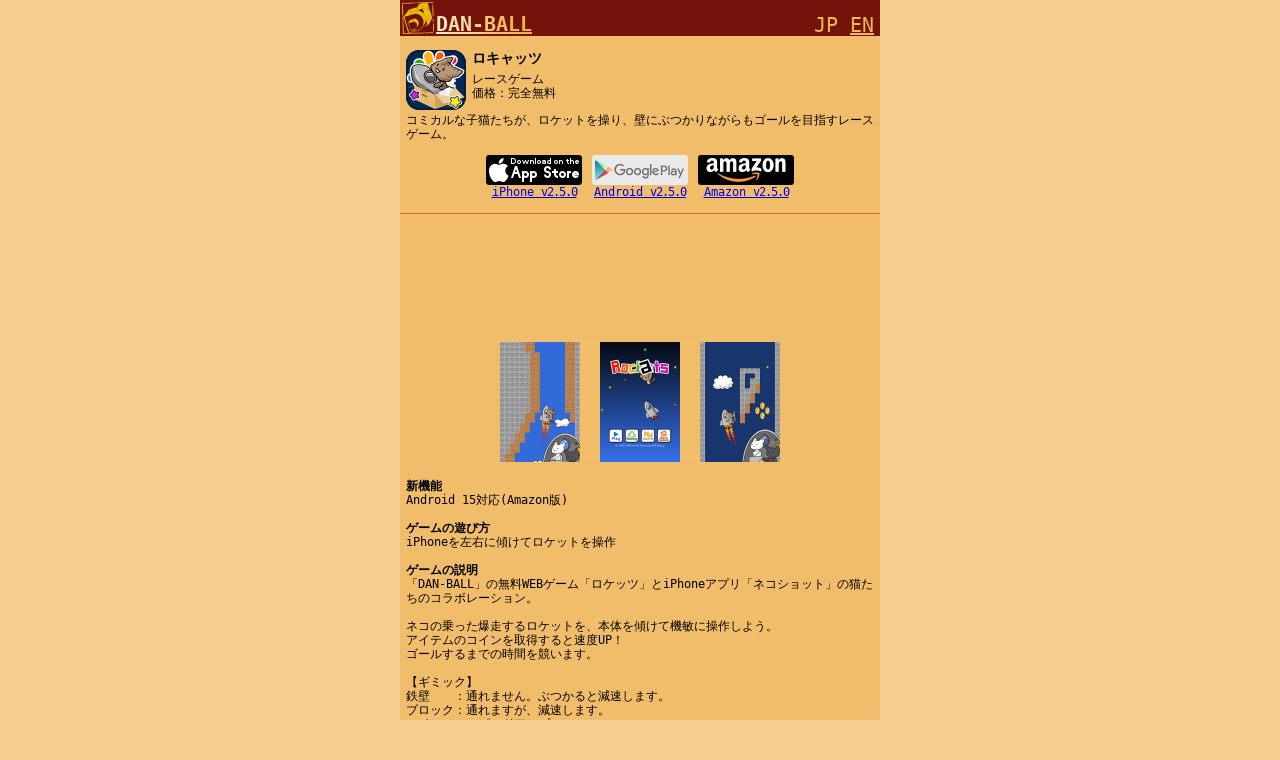

--- FILE ---
content_type: text/html; charset=UTF-8
request_url: https://dan-ball.jp/m/rocats/
body_size: 3514
content:
<!DOCTYPE HTML><HTML LANG="ja"><HEAD><TITLE>ロキャッツ - スマホゲームサイト ダンボール</TITLE>
<META NAME="Description" CONTENT="コミカルな子猫たちが、ロケットを操り、壁にぶつかりながらもゴールを目指すレースゲーム。">
<script async src="https://pagead2.googlesyndication.com/pagead/js/adsbygoogle.js"></script>
<META HTTP-EQUIV="x-dns-prefetch-control" CONTENT="on"><LINK REL="dns-prefetch" HREF="//googleads.g.doubleclick.net"><LINK REL="dns-prefetch" HREF="//tpc.googlesyndication.com"><LINK REL="dns-prefetch" HREF="//www.google.com"><LINK REL="apple-touch-icon-precomposed" HREF="/apple-touch-icon-precomposed.png"><LINK MEDIA="ALL" HREF="/m/style.css?89" REL="STYLESHEET"><LINK REL="canonical" HREF="https://dan-ball.jp/mobile/rocats/">
<SCRIPT TYPE="application/ld+json">[{"@context":"http://schema.org","@type":"MobileApplication","name":"ロキャッツ","description":"コミカルな子猫たちが、ロケットを操り、壁にぶつかりながらもゴールを目指すレースゲーム。","url":"https://dan-ball.jp/mobile/rocats/","image":"https://dan-ball.jp/images/m/m_rocats.png","applicationCategory":"Game","applicationSubCategory":"レースゲーム","operatingSystem":["iOS","Android"],"screenshot":"https://dan-ball.jp/images/m/ss_rocats.png","offers":{"@type":"Offer","priceCurrency":"JPY","price":0}},{"@context":"http://schema.org","@type":"BreadcrumbList","itemListElement":[{"@type":"ListItem","position":1,"item":{"@id":"https://dan-ball.jp/m/","name":"スマホ版 ダンボール"}},{"@type":"ListItem","position":2,"item":{"@id":"https://dan-ball.jp/mobile/rocats/","name":"ロキャッツ"}}]},{"@context":"http://schema.org","@type":"Organization","url":"https://dan-ball.jp/mobile/rocats/","logo":"https://dan-ball.jp/images/m/m_rocats.png"}]</SCRIPT>
<META NAME="THUMBNAIL" CONTENT="https://dan-ball.jp/images/m/m_rocats.png"><META PROPERTY="og:title" CONTENT="ロキャッツ"><META PROPERTY="og:type" CONTENT="MobileApplication"><META PROPERTY="og:url" CONTENT="https://dan-ball.jp/mobile/rocats/"><META PROPERTY="og:site_name" CONTENT="無料ゲームサイト ダンボール"><META PROPERTY="og:description" CONTENT="コミカルな子猫たちが、ロケットを操り、壁にぶつかりながらもゴールを目指すレースゲーム。"><META PROPERTY="og:image" CONTENT="images/m/m_rocats.png"><LINK REL="alternate" HREF="https://dan-ball.jp/m/rocats/" HREFLANG="ja"><LINK REL="alternate" HREF="https://dan-ball.jp/en/m/rocats/" HREFLANG="en"><META NAME="viewport" CONTENT="width=device-width,initial-scale=1,minimum-scale=1,maximum-scale=1"><META NAME="format-detection" CONTENT="telephone=no"><META NAME="referrer" CONTENT="unsafe-url"></HEAD><BODY><DIV ID="BODY" STYLE="MIN-WIDTH:320px;MAX-WIDTH:480px;"><DIV ID="logo"><A ID="logo_a" HREF="/m/" TITLE="スマホゲームサイト ダンボール"><IMG ID="logo_img" SRC="/images/m/logo.gif?1" ALT="スマホゲームサイト ダンボール"><STRONG STYLE="COLOR:#f3ebc5">D</STRONG><STRONG STYLE="COLOR:#f1dda6">A</STRONG><STRONG STYLE="COLOR:#f1dda6">N</STRONG><STRONG STYLE="COLOR:#f0d591">-</STRONG><STRONG STYLE="COLOR:#eec871">B</STRONG><STRONG STYLE="COLOR:#eec05d">A</STRONG><STRONG STYLE="COLOR:#edb94e">L</STRONG><STRONG STYLE="COLOR:#ecb444">L</STRONG></A></DIV><DIV ID="lg">JP <A ID="lg_a" HREF="/en/m/rocats/" HREFLANG="en">EN</A> </DIV><DIV ID="middle"><DIV ID="game"><IMG SRC="/images/m/m_rocats.png" ALT="ロキャッツ" WIDTH="60" HEIGHT="60"><H1>ロキャッツ</H1><H2 STYLE="LINE-HEIGHT:14px;FONT-SIZE:12px;MARGIN:0;FONT-WEIGHT:normal;">レースゲーム</H2>価格：完全無料</DIV><H2 CLASS="tt" STYLE="MARGIN:0 auto 14px;LINE-HEIGHT:14px;FONT-SIZE:12px;FONT-WEIGHT:normal;">コミカルな子猫たちが、ロケットを操り、壁にぶつかりながらもゴールを目指すレースゲーム。</H2><DIV CLASS="game_link"><DIV CLASS="game_link_div"><A HREF="/m/c.php?md=rocats&amp;c=i" TARGET="_blank" REL="noopener" CLASS="game_link_a"><IMG SRC="/images/m/store_apple.png?4" WIDTH="96px" HEIGHT="30px" CLASS="game_link_img">iPhone <SPAN CLASS="game_link_a_span">v2.5.0</SPAN></A></DIV><DIV CLASS="game_link_div"><A HREF="/m/c.php?md=rocats&amp;c=a" TARGET="_blank" REL="noopener" CLASS="game_link_a"><IMG SRC="/images/m/store_google.png?2" WIDTH="96px" HEIGHT="30px" CLASS="game_link_img">Android <SPAN CLASS="game_link_a_span">v2.5.0</SPAN></A></DIV><DIV CLASS="game_link_div"><A HREF="/m/c.php?md=rocats&amp;c=k" TARGET="_blank" REL="noopener" CLASS="game_link_a"><IMG SRC="/images/m/store_amazon.png?3" WIDTH="96px" HEIGHT="30px" CLASS="game_link_img">Amazon <SPAN CLASS="game_link_a_span">v2.5.0</SPAN></A></DIV></DIV><HR><DIV>
<!-- MG2 日本 ゲーム -->
<ins class="adsbygoogle" style="display:block;width:320px;height:100px" data-ad-client="ca-pub-1932062691308093" data-ad-slot="7889253274"></ins>
<script>(adsbygoogle=window.adsbygoogle || []).push({});</script>
</DIV><DIV CLASS="tc"><IMG SRC="/images/m/ss_rocats.png?4" ALT="ロキャッツ" WIDTH="280px" HEIGHT="120px"></DIV><DIV CLASS="tt"><B>新機能</B><BR>Android 15対応(Amazon版)<BR><BR><B>ゲームの遊び方</B><BR>iPhoneを左右に傾けてロケットを操作<BR><BR><B>ゲームの説明</B><BR>「DAN-BALL」の無料WEBゲーム「ロケッツ」とiPhoneアプリ「ネコショット」の猫たちのコラボレーション。<BR><BR>ネコの乗った爆走するロケットを、本体を傾けて機敏に操作しよう。<BR>アイテムのコインを取得すると速度UP！<BR>ゴールするまでの時間を競います。<BR><BR>【ギミック】<BR>鉄壁　　：通れません。ぶつかると減速します。<BR>ブロック：通れますが、減速します。<BR>コイン　：スピードアップ<BR><BR>【ランキング】<BR>クリアするとランキングに登録されます。<BR>名前はランダム文字で登録されます。<BR>自己記録を更新すると名前を変更できます。</DIV><B>ロキャッツをダウンロード</B><DIV CLASS="game_link"><DIV CLASS="game_link_div"><A HREF="/m/c.php?md=rocats&amp;c=i" TARGET="_blank" REL="noopener" CLASS="game_link_a"><IMG SRC="/images/m/store_apple.png?4" WIDTH="96px" HEIGHT="30px" CLASS="game_link_img">iPhone <SPAN CLASS="game_link_a_span">v2.5.0</SPAN></A></DIV><DIV CLASS="game_link_div"><A HREF="/m/c.php?md=rocats&amp;c=a" TARGET="_blank" REL="noopener" CLASS="game_link_a"><IMG SRC="/images/m/store_google.png?2" WIDTH="96px" HEIGHT="30px" CLASS="game_link_img">Android <SPAN CLASS="game_link_a_span">v2.5.0</SPAN></A></DIV><DIV CLASS="game_link_div"><A HREF="/m/c.php?md=rocats&amp;c=k" TARGET="_blank" REL="noopener" CLASS="game_link_a"><IMG SRC="/images/m/store_amazon.png?3" WIDTH="96px" HEIGHT="30px" CLASS="game_link_img">Amazon <SPAN CLASS="game_link_a_span">v2.5.0</SPAN></A></DIV></DIV><HR><A HREF="/m/bgm_rocats/" TITLE="BGM:ロキャッツ">BGM:ロキャッツ</A><HR><B CLASS="tc F2">- 他のゲーム -</B><DIV CLASS="icon"><DIV CLASS="icon_div"><A HREF="/m/elementalbox/" TITLE="エレメンタルボックス"><IMG SRC="/images/m/m_elementalbox.png" ALT="エレメンタルボックス" WIDTH="60" HEIGHT="60"><BR>エレメンタル<BR>ボックス</A></DIV><DIV CLASS="icon_div"><A HREF="/m/monsterbox/" TITLE="モンスターボックス"><IMG SRC="/images/m/m_monsterbox.png" ALT="モンスターボックス" WIDTH="60" HEIGHT="60"><BR>モンスター<BR>ボックス</A></DIV><DIV CLASS="icon_div"><A HREF="/m/shisensho/" TITLE="四川省【二角取り】"><IMG SRC="/images/m/m_shisensho.png" ALT="四川省【二角取り】" WIDTH="60" HEIGHT="60"><BR>四川省<BR>【二角取り】</A></DIV><DIV CLASS="icon_div"><A HREF="/m/ee/" TITLE="地球エディター"><IMG SRC="/images/m/m_ee.png" ALT="地球エディター" WIDTH="60" HEIGHT="60"><BR>地球<BR>エディター</A></DIV><DIV CLASS="icon_div"><A HREF="/m/lim/" TITLE="リムロケット"><IMG SRC="/images/m/m_lim.png" ALT="リムロケット" WIDTH="60" HEIGHT="60"><BR>リムロケット</A></DIV><DIV CLASS="icon_div"><A HREF="/m/crossvirus/" TITLE="クロスウイルス"><IMG SRC="/images/m/m_crossvirus.png" ALT="クロスウイルス" WIDTH="60" HEIGHT="60"><BR>クロス<BR>ウイルス</A></DIV><DIV CLASS="icon_div"><A HREF="/m/ranger/" TITLE="棒レンジャー"><IMG SRC="/images/m/m_ranger.png" ALT="棒レンジャー" WIDTH="60" HEIGHT="60"><BR>棒レンジャー</A></DIV><DIV CLASS="icon_div"><A HREF="/m/mine/" TITLE="マインタワー"><IMG SRC="/images/m/m_mine.png" ALT="マインタワー" WIDTH="60" HEIGHT="60"><BR>マインタワー</A></DIV><DIV CLASS="icon_div"><A HREF="/m/stickman/" TITLE="イライラ棒人間"><IMG SRC="/images/m/m_stickman.png" ALT="イライラ棒人間" WIDTH="60" HEIGHT="60"><BR>イライラ<BR>棒人間</A></DIV><DIV CLASS="icon_div"><A HREF="/m/mc/" TITLE="メタ水"><IMG SRC="/images/m/m_mc.png" ALT="メタ水" WIDTH="60" HEIGHT="60"><BR>メタ水</A></DIV><DIV CLASS="icon_div"><A HREF="/m/dotsniper/" TITLE="ドットスナイパー"><IMG SRC="/images/m/m_dotsniper.png" ALT="ドットスナイパー" WIDTH="60" HEIGHT="60"><BR>ドット<BR>スナイパー</A></DIV><DIV CLASS="icon_div"><A HREF="/m/dustviewer/" TITLE="粉遊び"><IMG SRC="/images/m/m_dustviewer.png" ALT="粉遊び" WIDTH="60" HEIGHT="60"><BR>粉遊び</A></DIV><DIV CLASS="icon_div"><A HREF="/m/santacat/" TITLE="ネコサンタ"><IMG SRC="/images/m/m_santacat.png" ALT="ネコサンタ" WIDTH="60" HEIGHT="60"><BR>ぽっちゃり<BR>ネコサンタ</A></DIV><DIV CLASS="icon_div"><A HREF="/m/cathalloween/" TITLE="ネコハロウィン"><IMG SRC="/images/m/m_cathalloween.png" ALT="ネコハロウィン" WIDTH="60" HEIGHT="60"><BR>ネコ<BR>ハロウィン</A></DIV><DIV CLASS="icon_div"><A HREF="/m/labyrinth/" TITLE="赤と青の迷宮"><IMG SRC="/images/m/m_labyrinth.png" ALT="赤と青の迷宮" WIDTH="60" HEIGHT="60"><BR>赤と青の迷宮</A></DIV><DIV CLASS="icon_div"><A HREF="/m/cathanabi/" TITLE="ネコ花火"><IMG SRC="/images/m/m_cathanabi.png" ALT="ネコ花火" WIDTH="60" HEIGHT="60"><BR>ネコ花火</A></DIV><DIV CLASS="icon_div"><A HREF="/m/panda/" TITLE="マイクロパンダ"><IMG SRC="/images/m/m_panda.png" ALT="マイクロパンダ" WIDTH="60" HEIGHT="60"><BR>マイクロ<BR>パンダ</A></DIV><DIV CLASS="icon_div"><A HREF="/m/flipball/" TITLE="フリップボール"><IMG SRC="/images/m/m_flipball.png" ALT="フリップボール" WIDTH="60" HEIGHT="60"><BR>フリップ<BR>ボール</A></DIV><DIV CLASS="icon_div"><A HREF="/m/hamrace/" TITLE="ハムレース"><IMG SRC="/images/m/m_hamrace.png" ALT="ハムレース" WIDTH="60" HEIGHT="60"><BR>ハムレース</A></DIV><DIV CLASS="icon_div"><A HREF="/m/wcatcup/" TITLE="ワールドネコカップ"><IMG SRC="/images/m/m_wcatcup.png" ALT="ワールドネコカップ" WIDTH="60" HEIGHT="60"><BR>ワールド<BR>ネコカップ</A></DIV><DIV CLASS="icon_div"><IMG SRC="/images/m/m_rocats.png" ALT="ロキャッツ" WIDTH="60" HEIGHT="60"><BR>ロキャッツ</DIV><DIV CLASS="icon_div"><A HREF="/m/valistroke/" TITLE="バリストローク"><IMG SRC="/images/m/m_valistroke.png" ALT="バリストローク" WIDTH="60" HEIGHT="60"><BR>バリスト<BR>ローク</A></DIV><DIV CLASS="icon_div"><A HREF="/m/planet/" TITLE="ぷらネタ"><IMG SRC="/images/m/m_planet.png" ALT="ぷらネタ" WIDTH="60" HEIGHT="60"><BR>ぷらネタ</A></DIV><DIV CLASS="icon_div"><A HREF="/m/catshot/" TITLE="ネコショット"><IMG SRC="/images/m/m_catshot.png" ALT="ネコショット" WIDTH="60" HEIGHT="60"><BR>ネコショット</A></DIV></DIV><BR></DIV>(C) 2006 DAN-BALL. All Rights Reserved.</DIV><script defer src="https://static.cloudflareinsights.com/beacon.min.js/vcd15cbe7772f49c399c6a5babf22c1241717689176015" integrity="sha512-ZpsOmlRQV6y907TI0dKBHq9Md29nnaEIPlkf84rnaERnq6zvWvPUqr2ft8M1aS28oN72PdrCzSjY4U6VaAw1EQ==" data-cf-beacon='{"version":"2024.11.0","token":"cc3e8578c0b2424ba12ec57a054beb3e","r":1,"server_timing":{"name":{"cfCacheStatus":true,"cfEdge":true,"cfExtPri":true,"cfL4":true,"cfOrigin":true,"cfSpeedBrain":true},"location_startswith":null}}' crossorigin="anonymous"></script>
</BODY></HTML>

--- FILE ---
content_type: text/html; charset=utf-8
request_url: https://www.google.com/recaptcha/api2/aframe
body_size: 250
content:
<!DOCTYPE HTML><html><head><meta http-equiv="content-type" content="text/html; charset=UTF-8"></head><body><script nonce="9Giqp3Kc92RKoHlUg55Uww">/** Anti-fraud and anti-abuse applications only. See google.com/recaptcha */ try{var clients={'sodar':'https://pagead2.googlesyndication.com/pagead/sodar?'};window.addEventListener("message",function(a){try{if(a.source===window.parent){var b=JSON.parse(a.data);var c=clients[b['id']];if(c){var d=document.createElement('img');d.src=c+b['params']+'&rc='+(localStorage.getItem("rc::a")?sessionStorage.getItem("rc::b"):"");window.document.body.appendChild(d);sessionStorage.setItem("rc::e",parseInt(sessionStorage.getItem("rc::e")||0)+1);localStorage.setItem("rc::h",'1769297666469');}}}catch(b){}});window.parent.postMessage("_grecaptcha_ready", "*");}catch(b){}</script></body></html>

--- FILE ---
content_type: text/css
request_url: https://dan-ball.jp/m/style.css?89
body_size: 1584
content:
BODY{MARGIN:0;BACKGROUND:#f5ce90;FONT:12px/14px 'ＭＳ ゴシック','Monaco','Osaka-Mono','monospace';-webkit-text-size-adjust:100%}
IMG,FORM,TABLE,TD,H1{MARGIN:0;PADDING:0;BORDER:0}
H1{LINE-HEIGHT:16px;FONT-SIZE:14px}
TABLE{BORDER-COLLAPSE:collapse}
TH,TD{VERTICAL-ALIGN:top;PADDING:0}
LABEL{FONT-SIZE:15px;LINE-HEIGHT:15px;}
INPUT[TYPE="button"],INPUT[TYPE="email"],INPUT[TYPE="password"],INPUT[TYPE="radio"],INPUT[TYPE="submit"],INPUT[TYPE="text"],SELECT,TEXTAREA{BACKGROUND:#eee;BORDER:1px solid #eee;BORDER-RADIUS:4px;BOX-SIZING:border-box;FONT:12px/14px 'ＭＳ ゴシック','Monaco','Osaka-Mono','monospace';HEIGHT:24px;MARGIN:2px 0;PADDING:0 4px;-MOZ-BOX-SIZING:border-box;-WEBKIT-BOX-SIZING:border-box;}
INPUT[TYPE="email"]:focus,INPUT[TYPE="password"]:focus,INPUT[TYPE="radio"]:focus,INPUT[TYPE="text"]:focus,SELECT:focus,TEXTAREA:focus{BORDER:1px solid #777;OUTLINE:0;}
TEXTAREA{FONT-DISPLAY:swap;FONT:12px/14px 'ＭＳ ゴシック','Monaco','Osaka-Mono','monospace';HEIGHT:auto;PADDING:3px 4px;VERTICAL-ALIGN:middle;}
INPUT[TYPE="radio"]{HEIGHT:16px;MARGIN:6px 3px 6px 0;VERTICAL-ALIGN:-3px;WIDTH:16px;}
INPUT[TYPE="checkbox"]{HEIGHT:16px;MARGIN:0 3px 0 -6px;VERTICAL-ALIGN:-3px;WIDTH:16px;}
INPUT[TYPE="button"],INPUT[TYPE="submit"]{BACKGROUND:#711;BORDER:2px solid #711;COLOR:#fff;FONT-WEIGHT:bold;FONT-SIZE:14px;PADDING:0 8px;}
INPUT[TYPE="button"]:hover,INPUT[TYPE="submit"]:hover{BACKGROUND:#0000;COLOR:#711;}

.mgn11{MARGIN:14px auto;}
.mgn10{MARGIN:14px auto 0;}
.mgn01{MARGIN:0 auto 14px;}
.mgn00{MARGIN:0 auto;}
.ftbl TH{FONT-WEIGHT:normal;TEXT-ALIGN:left;VERTICAL-ALIGN:middle;WHITE-SPACE:pre;WIDTH:1em;}
.ftbl TD{PADDING:0 0 0 0.5em;TEXT-ALIGN:left;VERTICAL-ALIGN:middle;}

.hr{WIDTH:100%;HEIGHT:1px;OVERFLOW:hidden;MARGIN:14px 0;BACKGROUND:#d86a24}
HR{MIN-WIDTH:320px;MAX-WIDTH:480px;BORDER:0px;BORDER-TOP:1px solid #d86a24;HEIGHT:0px;MARGIN:14px auto;}
.F2{LINE-HEIGHT:16px;FONT-SIZE:14px}
.c{WIDTH:12px;TEXT-ALIGN:center}
U{COLOR:#00F;CURSOR:POINTER}
ins{MARGIN:0 auto;}

.nrnb{-MS-INTERPOLATION-MODE:nearest-neighbor;IMAGE-RENDERING:-webkit-crisp-edges;IMAGE-RENDERING:-moz-crisp-edges;IMAGE-RENDERING:pixelated;}

#BODY{MARGIN:0 auto;BACKGROUND:#75120b;COLOR:#eeb160;TEXT-ALIGN:center;}

#logo{FLOAT:left;WIDTH:202px;TEXT-ALIGN:left}
#logo_img{MARGIN:2px;VERTICAL-ALIGN:-5px;WIDTH:32px;HEIGHT:32px;}
#logo STRONG{LINE-HEIGHT:20px;FONT-SIZE:20px;TEXT-DECORATION:underline}
#logo_a{TEXT-DECORATION:none}
#lg{FLOAT:right;LINE-HEIGHT:20px;MARGIN:15px 6px 0 0;COLOR:#edb94e;FONT-SIZE:20px;TEXT-ALIGN:right}
#lg_a{COLOR:#edb94e}

#middle{WIDTH:100%;CLEAR:both;BACKGROUND:#f2bd6b;COLOR:#000;DISPLAY:inline-block;OVERFLOW:hidden;}

.icon{DISPLAY:grid;GAP:12px 0;GRID-TEMPLATE-COLUMNS:repeat(auto-fill,minmax(80px,1fr));}
.icon_div{TEXT-ALIGN:center;}

#game{POSITION:relative;HEIGHT:63px;MARGIN:14px 6px 0;TEXT-ALIGN:left}
#game IMG{FLOAT:left;MARGIN:0 6px 0 0}
#game H1{MARGIN:0 0 6px 0}
.game_link{TEXT-ALIGN:center;}
.game_link_div{DISPLAY:inline-block;WIDTH:106px;TEXT-ALIGN:center;}
.game_link_img{DISPLAY:block;MARGIN:0 auto;}
.game_link_a{DISPLAY:block;MARGIN:0 auto;WIDTH:96px;}
.game_link_a_span{LETTER-SPACING:-1px;}

#game_app{DISPLAY:block;PADDING:0 0 2px}

#wel{POSITION:relative;WIDTH:271px;MARGIN:0 auto;}
#wel_img{POSITION:absolute;TOP:0;LEFT:0}
#wel_div{DISPLAY:table-cell;WIDTH:142px;HEIGHT:150px;TEXT-ALIGN:middle;PADDING:0 0 0 119px}
.wel_a{LINE-HEIGHT:26px;FONT-WEIGHT:bold;FONT-SIZE:24px}

.tt{DISPLAY:table;MARGIN:14px auto;PADDING:0 6px;TEXT-ALIGN:left;WHITE-SPACE:pre-wrap;}
.ttm0{DISPLAY:table;MARGIN:0 auto;PADDING:0 6px;TEXT-ALIGN:left;WHITE-SPACE:pre-wrap;}
.tc{DISPLAY:block;MARGIN:14px auto;PADDING:0 6px;TEXT-ALIGN:center;WHITE-SPACE:pre-wrap;}
.tcm0{DISPLAY:block;MARGIN:0 auto;PADDING:0 6px;TEXT-ALIGN:center;WHITE-SPACE:pre-wrap;}

.bbs{CLEAR:both;MARGIN:0 6px 0;TEXT-ALIGN:left;position:relative}
.bbs_nm{FLOAT:left;WIDTH:100%}
.bbs_st{FONT-WEIGHT:bold}
.bbs_tm{FLOAT:left;WIDTH:100%;LINE-HEIGHT:10px;FONT-SIZE:10px;TEXT-ALIGN:right;MARGIN:3px 0 0;POSITION:absolute}
.bbs_p{CLEAR:both;OVERFLOW:hidden;MARGIN:0 0 0 12px;FONT-FAMILY:'ＭＳ Ｐゴシック',Osaka,sans-serif}

#rank{WIDTH:320px;TEXT-ALIGN:right}
#rank TH,TD{PADDING:0 2px}
#rank TH{BACKGROUND:#d5a65e}
#rank DIV{WIDTH:96px;HEIGHT:14px;OVERFLOW:hidden;WORD-WRAP:break-word}
#best{COLOR:#f00;FONT-WEIGHT:bold}
#best TD{BORDER-BOTTOM:1px solid #f00}

.mr_ttl{WIDTH:320px;TEXT-ALIGN:left;}
.mr_ttl IMG{FLOAT:left;WIDTH:60px;HEIGHT:60px;MARGIN:0 12px 0 0;}
.mr_ttl H1{LINE-HEIGHT:30px;}
.mr_link{LINE-HEIGHT:10px;FONT-SIZE:8px;}
.mr_link A,.mr_link STRONG{DISPLAY:inline-block;WIDTH:29px;LINE-HEIGHT:14px;MARGIN:0 -1.5px;PADDING:7px 0 8px;FONT-SIZE:14px;}
.mr_link A{BACKGROUND:#d5a65e;}

.box{POSITION:relative;WIDTH:316px;MARGIN:12px 0;TEXT-ALIGN:left;}
.box IMG{FLOAT:left;MARGIN:0 2px 0 0;}
/*.box INPUT{DISPLAY:block;POSITION:absolute;TOP:31px;RIGHT:0;WIDTH:70px;HEIGHT:37px;FONT-SIZE:17px;LINE-HEIGHT:19px;}*/
.box INPUT{DISPLAY:block;POSITION:absolute;TOP:31px;RIGHT:0;WIDTH:70px;}
.box NOBR{DISPLAY:inline-block;MARGIN:8px 0 2px 0;FONT-WEIGHT:bold;TEXT-DECORATION:underline;FONT-SIZE:17px;LINE-HEIGHT:19px;}
.box .st_box{DISPLAY:inline-block;WIDTH:131px;TEXT-ALIGN:right;}

.pg_link{FONT-SIZE:0px;}
.pg_link *{DISPLAY:inline-block;WIDTH:10.7%;LINE-HEIGHT:16px;MARGIN:0 0.5px;PADDING:9px 0;FONT-SIZE:16px;}
.pg_link U{BACKGROUND:#d5a65e;}

.star{POSITION:relative;WIDTH:55px;HEIGHT:11px;OVERFLOW:hidden;FONT-SIZE:0;FLOAT:left}
.star_span{POSITION:relative;WIDTH:55px;HEIGHT:11px;DISPLAY:block;TOP:-11px;BACKGROUND:url(/images/mask_star.gif);BACKGROUND-SIZE:cover;}
.star_c0  {POSITION:relative;WIDTH:55px;HEIGHT:11px;BORDER-LEFT:55px solid #000;BACKGROUND:#aaa;}
.star_c1  {POSITION:relative;WIDTH:55px;HEIGHT:11px;BORDER-LEFT:55px solid #00f;BACKGROUND:#000;}
.star_c2  {POSITION:relative;WIDTH:55px;HEIGHT:11px;BORDER-LEFT:55px solid #0f0;BACKGROUND:#00f;}
.star_c3  {POSITION:relative;WIDTH:55px;HEIGHT:11px;BORDER-LEFT:55px solid #f00;BACKGROUND:#0f0;}
.star_c4  {POSITION:relative;WIDTH:55px;HEIGHT:11px;BACKGROUND:#f00;}

.r{POSITION:relative;WIDTH:238px;MARGIN:12px auto;TEXT-ALIGN:right}
.r .t,.r U{POSITION:absolute;FLOAT:left}
.r .t{WIDTH:36px;TEXT-ALIGN:right}
.r U{LEFT:42px;TEXT-ALIGN:left}
.r BR{CLEAR:both}

.br2{LINE-HEIGHT:28px;VERTICAL-ALIGN:TOP;}
.br3{LINE-HEIGHT:42px;VERTICAL-ALIGN:TOP;}
.br4{LINE-HEIGHT:56px;VERTICAL-ALIGN:TOP;}